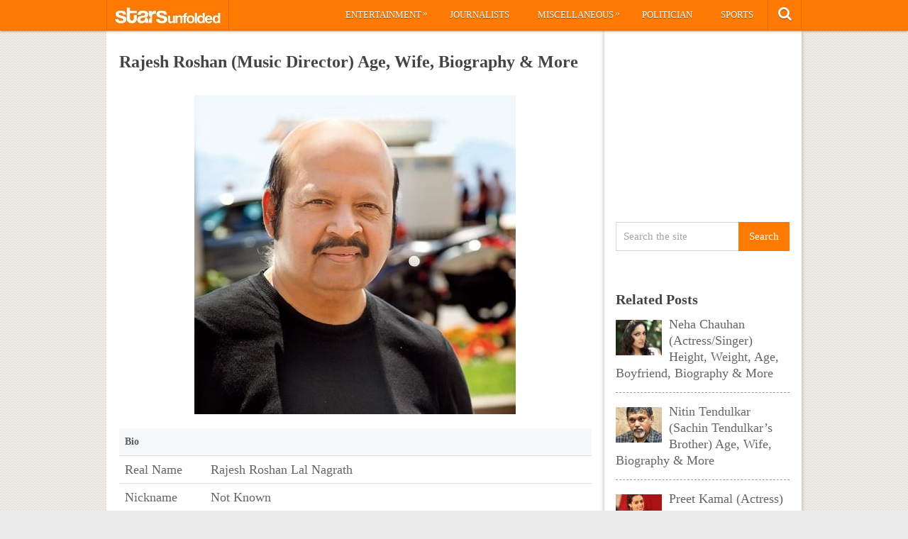

--- FILE ---
content_type: text/html; charset=UTF-8
request_url: https://starsunfolded.com/rajesh-roshan/
body_size: 14254
content:
<!DOCTYPE html>
<html class="no-js" lang="en-GB" prefix="og: https://ogp.me/ns#">
<head>
	<meta charset="UTF-8">
	<!-- Always force latest IE rendering engine (even in intranet) & Chrome Frame -->
	<!--[if IE ]>
	<meta http-equiv="X-UA-Compatible" content="IE=edge,chrome=1">
	<![endif]-->
	<link rel="profile" href="http://gmpg.org/xfn/11" />
	<title>Rajesh Roshan (Music Director) Age, Wife, Biography &amp; More &raquo; StarsUnfolded</title>
		<link rel="icon" href="http://starsunfolded.com/wp-content/uploads/2018/03/Favicon-1.png" type="image/x-icon" />
<!--iOS/android/handheld specific -->
<link rel="apple-touch-icon" href="https://starsunfolded.com/wp-content/themes/pinstagram/apple-touch-icon.png" />
<meta name="viewport" content="width=device-width, initial-scale=1, maximum-scale=1">
<meta name="apple-mobile-web-app-capable" content="yes">
<meta name="apple-mobile-web-app-status-bar-style" content="black">
	<link rel="prefetch" href="https://starsunfolded.com">
	<link rel="prerender" href="https://starsunfolded.com">
	<link rel="pingback" href="https://starsunfolded.com/xmlrpc.php" />
		<style>img:is([sizes="auto" i], [sizes^="auto," i]) { contain-intrinsic-size: 3000px 1500px }</style>
	
<!-- Search Engine Optimization by Rank Math PRO - https://rankmath.com/ -->
<meta name="description" content="Some Lesser Known Facts About Rajesh Roshan Does Rajesh Roshan smoke?: Not Known Does Rajesh Roshan drink alcohol?: Not Known Rajesh was born to a Punjabi"/>
<meta name="robots" content="index, follow, max-snippet:-1, max-video-preview:-1, max-image-preview:large"/>
<link rel="canonical" href="https://starsunfolded.com/rajesh-roshan/" />
<meta property="og:locale" content="en_GB" />
<meta property="og:type" content="article" />
<meta property="og:title" content="Rajesh Roshan (Music Director) Age, Wife, Biography &amp; More &raquo; StarsUnfolded" />
<meta property="og:description" content="Some Lesser Known Facts About Rajesh Roshan Does Rajesh Roshan smoke?: Not Known Does Rajesh Roshan drink alcohol?: Not Known Rajesh was born to a Punjabi" />
<meta property="og:url" content="https://starsunfolded.com/rajesh-roshan/" />
<meta property="og:site_name" content="StarsUnfolded" />
<meta property="article:publisher" content="https://www.facebook.com/StarsUnfolded/" />
<meta property="article:section" content="Bollywood Actors" />
<meta property="og:updated_time" content="2023-05-24T12:36:50+05:30" />
<meta property="og:image" content="https://starsunfolded.com/wp-content/uploads/2017/02/Rajesh-Roshan-3.jpg" />
<meta property="og:image:secure_url" content="https://starsunfolded.com/wp-content/uploads/2017/02/Rajesh-Roshan-3.jpg" />
<meta property="og:image:width" content="453" />
<meta property="og:image:height" content="450" />
<meta property="og:image:alt" content="Rajesh Roshan" />
<meta property="og:image:type" content="image/jpeg" />
<meta name="twitter:card" content="summary_large_image" />
<meta name="twitter:title" content="Rajesh Roshan (Music Director) Age, Wife, Biography &amp; More &raquo; StarsUnfolded" />
<meta name="twitter:description" content="Some Lesser Known Facts About Rajesh Roshan Does Rajesh Roshan smoke?: Not Known Does Rajesh Roshan drink alcohol?: Not Known Rajesh was born to a Punjabi" />
<meta name="twitter:site" content="@admin" />
<meta name="twitter:creator" content="@admin" />
<meta name="twitter:image" content="https://starsunfolded.com/wp-content/uploads/2017/02/Rajesh-Roshan-3.jpg" />
<meta name="twitter:label1" content="Written by" />
<meta name="twitter:data1" content="KK" />
<meta name="twitter:label2" content="Time to read" />
<meta name="twitter:data2" content="1 minute" />
<!-- /Rank Math WordPress SEO plugin -->

<link rel="alternate" type="application/rss+xml" title="StarsUnfolded &raquo; Feed" href="https://starsunfolded.com/feed/" />
<link rel="alternate" type="application/rss+xml" title="StarsUnfolded &raquo; Comments Feed" href="https://starsunfolded.com/comments/feed/" />
<link rel="alternate" type="application/rss+xml" title="StarsUnfolded &raquo; Rajesh Roshan (Music Director) Age, Wife, Biography &amp; More Comments Feed" href="https://starsunfolded.com/rajesh-roshan/feed/" />
<script type="f62ba27296436572baec0c6c-text/javascript">
/* <![CDATA[ */
window._wpemojiSettings = {"baseUrl":"https:\/\/s.w.org\/images\/core\/emoji\/15.0.3\/72x72\/","ext":".png","svgUrl":"https:\/\/s.w.org\/images\/core\/emoji\/15.0.3\/svg\/","svgExt":".svg","source":{"concatemoji":"https:\/\/starsunfolded.com\/wp-includes\/js\/wp-emoji-release.min.js?ver=6.7.4"}};
/*! This file is auto-generated */
!function(i,n){var o,s,e;function c(e){try{var t={supportTests:e,timestamp:(new Date).valueOf()};sessionStorage.setItem(o,JSON.stringify(t))}catch(e){}}function p(e,t,n){e.clearRect(0,0,e.canvas.width,e.canvas.height),e.fillText(t,0,0);var t=new Uint32Array(e.getImageData(0,0,e.canvas.width,e.canvas.height).data),r=(e.clearRect(0,0,e.canvas.width,e.canvas.height),e.fillText(n,0,0),new Uint32Array(e.getImageData(0,0,e.canvas.width,e.canvas.height).data));return t.every(function(e,t){return e===r[t]})}function u(e,t,n){switch(t){case"flag":return n(e,"\ud83c\udff3\ufe0f\u200d\u26a7\ufe0f","\ud83c\udff3\ufe0f\u200b\u26a7\ufe0f")?!1:!n(e,"\ud83c\uddfa\ud83c\uddf3","\ud83c\uddfa\u200b\ud83c\uddf3")&&!n(e,"\ud83c\udff4\udb40\udc67\udb40\udc62\udb40\udc65\udb40\udc6e\udb40\udc67\udb40\udc7f","\ud83c\udff4\u200b\udb40\udc67\u200b\udb40\udc62\u200b\udb40\udc65\u200b\udb40\udc6e\u200b\udb40\udc67\u200b\udb40\udc7f");case"emoji":return!n(e,"\ud83d\udc26\u200d\u2b1b","\ud83d\udc26\u200b\u2b1b")}return!1}function f(e,t,n){var r="undefined"!=typeof WorkerGlobalScope&&self instanceof WorkerGlobalScope?new OffscreenCanvas(300,150):i.createElement("canvas"),a=r.getContext("2d",{willReadFrequently:!0}),o=(a.textBaseline="top",a.font="600 32px Arial",{});return e.forEach(function(e){o[e]=t(a,e,n)}),o}function t(e){var t=i.createElement("script");t.src=e,t.defer=!0,i.head.appendChild(t)}"undefined"!=typeof Promise&&(o="wpEmojiSettingsSupports",s=["flag","emoji"],n.supports={everything:!0,everythingExceptFlag:!0},e=new Promise(function(e){i.addEventListener("DOMContentLoaded",e,{once:!0})}),new Promise(function(t){var n=function(){try{var e=JSON.parse(sessionStorage.getItem(o));if("object"==typeof e&&"number"==typeof e.timestamp&&(new Date).valueOf()<e.timestamp+604800&&"object"==typeof e.supportTests)return e.supportTests}catch(e){}return null}();if(!n){if("undefined"!=typeof Worker&&"undefined"!=typeof OffscreenCanvas&&"undefined"!=typeof URL&&URL.createObjectURL&&"undefined"!=typeof Blob)try{var e="postMessage("+f.toString()+"("+[JSON.stringify(s),u.toString(),p.toString()].join(",")+"));",r=new Blob([e],{type:"text/javascript"}),a=new Worker(URL.createObjectURL(r),{name:"wpTestEmojiSupports"});return void(a.onmessage=function(e){c(n=e.data),a.terminate(),t(n)})}catch(e){}c(n=f(s,u,p))}t(n)}).then(function(e){for(var t in e)n.supports[t]=e[t],n.supports.everything=n.supports.everything&&n.supports[t],"flag"!==t&&(n.supports.everythingExceptFlag=n.supports.everythingExceptFlag&&n.supports[t]);n.supports.everythingExceptFlag=n.supports.everythingExceptFlag&&!n.supports.flag,n.DOMReady=!1,n.readyCallback=function(){n.DOMReady=!0}}).then(function(){return e}).then(function(){var e;n.supports.everything||(n.readyCallback(),(e=n.source||{}).concatemoji?t(e.concatemoji):e.wpemoji&&e.twemoji&&(t(e.twemoji),t(e.wpemoji)))}))}((window,document),window._wpemojiSettings);
/* ]]> */
</script>
<link rel='stylesheet' id='mci-footnotes-jquery-tooltips-pagelayout-none-css' href='https://starsunfolded.com/wp-content/plugins/footnotes/css/footnotes-jqttbrpl0.min.css?ver=2.7.3' type='text/css' media='all' />
<style id='wp-emoji-styles-inline-css' type='text/css'>

	img.wp-smiley, img.emoji {
		display: inline !important;
		border: none !important;
		box-shadow: none !important;
		height: 1em !important;
		width: 1em !important;
		margin: 0 0.07em !important;
		vertical-align: -0.1em !important;
		background: none !important;
		padding: 0 !important;
	}
</style>
<link rel='stylesheet' id='wp-block-library-css' href='https://starsunfolded.com/wp-includes/css/dist/block-library/style.min.css?ver=6.7.4' type='text/css' media='all' />
<style id='classic-theme-styles-inline-css' type='text/css'>
/*! This file is auto-generated */
.wp-block-button__link{color:#fff;background-color:#32373c;border-radius:9999px;box-shadow:none;text-decoration:none;padding:calc(.667em + 2px) calc(1.333em + 2px);font-size:1.125em}.wp-block-file__button{background:#32373c;color:#fff;text-decoration:none}
</style>
<style id='global-styles-inline-css' type='text/css'>
:root{--wp--preset--aspect-ratio--square: 1;--wp--preset--aspect-ratio--4-3: 4/3;--wp--preset--aspect-ratio--3-4: 3/4;--wp--preset--aspect-ratio--3-2: 3/2;--wp--preset--aspect-ratio--2-3: 2/3;--wp--preset--aspect-ratio--16-9: 16/9;--wp--preset--aspect-ratio--9-16: 9/16;--wp--preset--color--black: #000000;--wp--preset--color--cyan-bluish-gray: #abb8c3;--wp--preset--color--white: #ffffff;--wp--preset--color--pale-pink: #f78da7;--wp--preset--color--vivid-red: #cf2e2e;--wp--preset--color--luminous-vivid-orange: #ff6900;--wp--preset--color--luminous-vivid-amber: #fcb900;--wp--preset--color--light-green-cyan: #7bdcb5;--wp--preset--color--vivid-green-cyan: #00d084;--wp--preset--color--pale-cyan-blue: #8ed1fc;--wp--preset--color--vivid-cyan-blue: #0693e3;--wp--preset--color--vivid-purple: #9b51e0;--wp--preset--gradient--vivid-cyan-blue-to-vivid-purple: linear-gradient(135deg,rgba(6,147,227,1) 0%,rgb(155,81,224) 100%);--wp--preset--gradient--light-green-cyan-to-vivid-green-cyan: linear-gradient(135deg,rgb(122,220,180) 0%,rgb(0,208,130) 100%);--wp--preset--gradient--luminous-vivid-amber-to-luminous-vivid-orange: linear-gradient(135deg,rgba(252,185,0,1) 0%,rgba(255,105,0,1) 100%);--wp--preset--gradient--luminous-vivid-orange-to-vivid-red: linear-gradient(135deg,rgba(255,105,0,1) 0%,rgb(207,46,46) 100%);--wp--preset--gradient--very-light-gray-to-cyan-bluish-gray: linear-gradient(135deg,rgb(238,238,238) 0%,rgb(169,184,195) 100%);--wp--preset--gradient--cool-to-warm-spectrum: linear-gradient(135deg,rgb(74,234,220) 0%,rgb(151,120,209) 20%,rgb(207,42,186) 40%,rgb(238,44,130) 60%,rgb(251,105,98) 80%,rgb(254,248,76) 100%);--wp--preset--gradient--blush-light-purple: linear-gradient(135deg,rgb(255,206,236) 0%,rgb(152,150,240) 100%);--wp--preset--gradient--blush-bordeaux: linear-gradient(135deg,rgb(254,205,165) 0%,rgb(254,45,45) 50%,rgb(107,0,62) 100%);--wp--preset--gradient--luminous-dusk: linear-gradient(135deg,rgb(255,203,112) 0%,rgb(199,81,192) 50%,rgb(65,88,208) 100%);--wp--preset--gradient--pale-ocean: linear-gradient(135deg,rgb(255,245,203) 0%,rgb(182,227,212) 50%,rgb(51,167,181) 100%);--wp--preset--gradient--electric-grass: linear-gradient(135deg,rgb(202,248,128) 0%,rgb(113,206,126) 100%);--wp--preset--gradient--midnight: linear-gradient(135deg,rgb(2,3,129) 0%,rgb(40,116,252) 100%);--wp--preset--font-size--small: 13px;--wp--preset--font-size--medium: 20px;--wp--preset--font-size--large: 36px;--wp--preset--font-size--x-large: 42px;--wp--preset--spacing--20: 0.44rem;--wp--preset--spacing--30: 0.67rem;--wp--preset--spacing--40: 1rem;--wp--preset--spacing--50: 1.5rem;--wp--preset--spacing--60: 2.25rem;--wp--preset--spacing--70: 3.38rem;--wp--preset--spacing--80: 5.06rem;--wp--preset--shadow--natural: 6px 6px 9px rgba(0, 0, 0, 0.2);--wp--preset--shadow--deep: 12px 12px 50px rgba(0, 0, 0, 0.4);--wp--preset--shadow--sharp: 6px 6px 0px rgba(0, 0, 0, 0.2);--wp--preset--shadow--outlined: 6px 6px 0px -3px rgba(255, 255, 255, 1), 6px 6px rgba(0, 0, 0, 1);--wp--preset--shadow--crisp: 6px 6px 0px rgba(0, 0, 0, 1);}:where(.is-layout-flex){gap: 0.5em;}:where(.is-layout-grid){gap: 0.5em;}body .is-layout-flex{display: flex;}.is-layout-flex{flex-wrap: wrap;align-items: center;}.is-layout-flex > :is(*, div){margin: 0;}body .is-layout-grid{display: grid;}.is-layout-grid > :is(*, div){margin: 0;}:where(.wp-block-columns.is-layout-flex){gap: 2em;}:where(.wp-block-columns.is-layout-grid){gap: 2em;}:where(.wp-block-post-template.is-layout-flex){gap: 1.25em;}:where(.wp-block-post-template.is-layout-grid){gap: 1.25em;}.has-black-color{color: var(--wp--preset--color--black) !important;}.has-cyan-bluish-gray-color{color: var(--wp--preset--color--cyan-bluish-gray) !important;}.has-white-color{color: var(--wp--preset--color--white) !important;}.has-pale-pink-color{color: var(--wp--preset--color--pale-pink) !important;}.has-vivid-red-color{color: var(--wp--preset--color--vivid-red) !important;}.has-luminous-vivid-orange-color{color: var(--wp--preset--color--luminous-vivid-orange) !important;}.has-luminous-vivid-amber-color{color: var(--wp--preset--color--luminous-vivid-amber) !important;}.has-light-green-cyan-color{color: var(--wp--preset--color--light-green-cyan) !important;}.has-vivid-green-cyan-color{color: var(--wp--preset--color--vivid-green-cyan) !important;}.has-pale-cyan-blue-color{color: var(--wp--preset--color--pale-cyan-blue) !important;}.has-vivid-cyan-blue-color{color: var(--wp--preset--color--vivid-cyan-blue) !important;}.has-vivid-purple-color{color: var(--wp--preset--color--vivid-purple) !important;}.has-black-background-color{background-color: var(--wp--preset--color--black) !important;}.has-cyan-bluish-gray-background-color{background-color: var(--wp--preset--color--cyan-bluish-gray) !important;}.has-white-background-color{background-color: var(--wp--preset--color--white) !important;}.has-pale-pink-background-color{background-color: var(--wp--preset--color--pale-pink) !important;}.has-vivid-red-background-color{background-color: var(--wp--preset--color--vivid-red) !important;}.has-luminous-vivid-orange-background-color{background-color: var(--wp--preset--color--luminous-vivid-orange) !important;}.has-luminous-vivid-amber-background-color{background-color: var(--wp--preset--color--luminous-vivid-amber) !important;}.has-light-green-cyan-background-color{background-color: var(--wp--preset--color--light-green-cyan) !important;}.has-vivid-green-cyan-background-color{background-color: var(--wp--preset--color--vivid-green-cyan) !important;}.has-pale-cyan-blue-background-color{background-color: var(--wp--preset--color--pale-cyan-blue) !important;}.has-vivid-cyan-blue-background-color{background-color: var(--wp--preset--color--vivid-cyan-blue) !important;}.has-vivid-purple-background-color{background-color: var(--wp--preset--color--vivid-purple) !important;}.has-black-border-color{border-color: var(--wp--preset--color--black) !important;}.has-cyan-bluish-gray-border-color{border-color: var(--wp--preset--color--cyan-bluish-gray) !important;}.has-white-border-color{border-color: var(--wp--preset--color--white) !important;}.has-pale-pink-border-color{border-color: var(--wp--preset--color--pale-pink) !important;}.has-vivid-red-border-color{border-color: var(--wp--preset--color--vivid-red) !important;}.has-luminous-vivid-orange-border-color{border-color: var(--wp--preset--color--luminous-vivid-orange) !important;}.has-luminous-vivid-amber-border-color{border-color: var(--wp--preset--color--luminous-vivid-amber) !important;}.has-light-green-cyan-border-color{border-color: var(--wp--preset--color--light-green-cyan) !important;}.has-vivid-green-cyan-border-color{border-color: var(--wp--preset--color--vivid-green-cyan) !important;}.has-pale-cyan-blue-border-color{border-color: var(--wp--preset--color--pale-cyan-blue) !important;}.has-vivid-cyan-blue-border-color{border-color: var(--wp--preset--color--vivid-cyan-blue) !important;}.has-vivid-purple-border-color{border-color: var(--wp--preset--color--vivid-purple) !important;}.has-vivid-cyan-blue-to-vivid-purple-gradient-background{background: var(--wp--preset--gradient--vivid-cyan-blue-to-vivid-purple) !important;}.has-light-green-cyan-to-vivid-green-cyan-gradient-background{background: var(--wp--preset--gradient--light-green-cyan-to-vivid-green-cyan) !important;}.has-luminous-vivid-amber-to-luminous-vivid-orange-gradient-background{background: var(--wp--preset--gradient--luminous-vivid-amber-to-luminous-vivid-orange) !important;}.has-luminous-vivid-orange-to-vivid-red-gradient-background{background: var(--wp--preset--gradient--luminous-vivid-orange-to-vivid-red) !important;}.has-very-light-gray-to-cyan-bluish-gray-gradient-background{background: var(--wp--preset--gradient--very-light-gray-to-cyan-bluish-gray) !important;}.has-cool-to-warm-spectrum-gradient-background{background: var(--wp--preset--gradient--cool-to-warm-spectrum) !important;}.has-blush-light-purple-gradient-background{background: var(--wp--preset--gradient--blush-light-purple) !important;}.has-blush-bordeaux-gradient-background{background: var(--wp--preset--gradient--blush-bordeaux) !important;}.has-luminous-dusk-gradient-background{background: var(--wp--preset--gradient--luminous-dusk) !important;}.has-pale-ocean-gradient-background{background: var(--wp--preset--gradient--pale-ocean) !important;}.has-electric-grass-gradient-background{background: var(--wp--preset--gradient--electric-grass) !important;}.has-midnight-gradient-background{background: var(--wp--preset--gradient--midnight) !important;}.has-small-font-size{font-size: var(--wp--preset--font-size--small) !important;}.has-medium-font-size{font-size: var(--wp--preset--font-size--medium) !important;}.has-large-font-size{font-size: var(--wp--preset--font-size--large) !important;}.has-x-large-font-size{font-size: var(--wp--preset--font-size--x-large) !important;}
:where(.wp-block-post-template.is-layout-flex){gap: 1.25em;}:where(.wp-block-post-template.is-layout-grid){gap: 1.25em;}
:where(.wp-block-columns.is-layout-flex){gap: 2em;}:where(.wp-block-columns.is-layout-grid){gap: 2em;}
:root :where(.wp-block-pullquote){font-size: 1.5em;line-height: 1.6;}
</style>
<link rel='stylesheet' id='chld_thm_cfg_parent-css' href='https://starsunfolded.com/wp-content/themes/pinstagram/style.css?ver=6.7.4' type='text/css' media='all' />
<link rel='stylesheet' id='tablepress-default-css' href='https://starsunfolded.com/wp-content/tablepress-combined.min.css?ver=4' type='text/css' media='all' />
<link rel='stylesheet' id='tablepress-responsive-tables-css' href='https://starsunfolded.com/wp-content/plugins/tablepress-responsive-tables/css/tablepress-responsive.min.css?ver=1.8' type='text/css' media='all' />
<link rel='stylesheet' id='chld_thm_cfg_child-css' href='https://starsunfolded.com/wp-content/themes/pinstagram-child/style.css?ver=1610908864' type='text/css' media='all' />
<link rel='stylesheet' id='prettyPhoto-css' href='https://starsunfolded.com/wp-content/themes/pinstagram/css/prettyPhoto.css?ver=6.7.4' type='text/css' media='all' />
<link rel='stylesheet' id='old-fontawesome-css' href='https://starsunfolded.com/wp-content/themes/pinstagram/css/font-awesome.min.css?ver=6.7.4' type='text/css' media='all' />
<link rel='stylesheet' id='stylesheet-css' href='https://starsunfolded.com/wp-content/themes/pinstagram-child/style.css?ver=6.7.4' type='text/css' media='all' />
<style id='stylesheet-inline-css' type='text/css'>

		.main-container-wrap {background-color:#eeeeee; }
		.main-container-wrap {background-image: url(https://starsunfolded.com/wp-content/themes/pinstagram/images/pattern34.png);}
		.postauthor h5, .textwidget a, .pnavigation2 a, .sidebar.c-4-12 a:hover, .copyrights a:hover, footer .widget li a:hover, .sidebar.c-4-12 a:hover, .related-posts a:hover, .reply a, .title a:hover, .comm, #tabber .inside li a:hover, .fn a, a, a:hover { color:#ff7a00; }	
		#navigation ul ul, .head-social ul ul, #navigation ul ul li, .main-header, #commentform input#submit, .contactform #submit, .mts-subscribe input[type='submit'], #move-to-top:hover, #searchform .icon-search, #navigation ul li:hover, .currenttext, .pagination a:hover, .single .pagination a:hover .currenttext, #tabber ul.tabs li a.selected, .readMore a, .tagcloud a, #searchsubmit, #move-to-top, .sbutton, #searchsubmit, .pagination .nav-previous a, .pagination .nav-next a { background-color:#ff7a00; color: #fff!important; }
		.flex-control-thumbs .flex-active{ border-top:3px solid #ff7a00;}
		.currenttext, .pagination a:hover, .single .pagination a:hover .currenttext, .sbutton, #searchsubmit, .pagination .nav-previous a, .pagination .nav-next a { border-color: #ff7a00; }
		
		
			.single_post { width: 100%; }
		
		
		
		
		.home .addon-content {
    display: none;
}
.home .post-content-in {
    width: 97%;
}
.category .addon-content {
    display: none;
}
.category .post-content-in {
    width: 97%;
}
#copyright-note {
    display: none;
}
#commentsAdd {
    display: none;
}
#comments {
    display: none;
}
.single article header, .single-title {
    margin: 5;
}
#page, .container {
max-width: 980px;
}
@media screen and (max-width:1235px) and (min-width:920px){
.main-container-wrap {
    margin: auto;
    width: 75%;
}}
@media screen and (max-width: 920px){
.main-container-wrap {
width: 100%;
margin: 0 auto;
}}

td {
    line-height: 20px;
}
.post-single-content iframe {
    max-width: 100%;
    height: auto;
    min-height: 370px;
}
.amp-wp-inline-dc34a6fc5b2b6a280671d6705bb4c36e {
    display: none;
}

.home .front-view-content, .home .readMore {
    display: none;
}


.responsive-table {
    overflow-x: auto;
}

table {
    width: 100%;
    border-collapse: collapse;
}

table, th, td {
    border: 1px solid black;
}

th, td {
    text-align: left;
    padding: 8px;
}

@media screen and (max-width: 600px) {
    .responsive-table {
        overflow-x: scroll;
    }
}

			
</style>
<link rel='stylesheet' id='responsive-css' href='https://starsunfolded.com/wp-content/themes/pinstagram/css/responsive.css?ver=6.7.4' type='text/css' media='all' />
<script type="f62ba27296436572baec0c6c-text/javascript" src="https://starsunfolded.com/wp-includes/js/jquery/jquery.min.js?ver=3.7.1" id="jquery-core-js"></script>
<script type="f62ba27296436572baec0c6c-text/javascript" src="https://starsunfolded.com/wp-includes/js/jquery/jquery-migrate.min.js?ver=3.4.1" id="jquery-migrate-js"></script>
<script type="f62ba27296436572baec0c6c-text/javascript" id="jquery-js-after">
/* <![CDATA[ */
jQuery(document).ready(function() {
	jQuery(".9c5ebfbbc47f469a065fd6608499db72").click(function() {
		jQuery.post(
			"https://starsunfolded.com/wp-admin/admin-ajax.php", {
				"action": "quick_adsense_onpost_ad_click",
				"quick_adsense_onpost_ad_index": jQuery(this).attr("data-index"),
				"quick_adsense_nonce": "de1dc0ca66",
			}, function(response) { }
		);
	});
});
/* ]]> */
</script>
<script type="f62ba27296436572baec0c6c-text/javascript" src="https://starsunfolded.com/wp-content/plugins/footnotes/js/jquery.tools.min.js?ver=1.2.7.redacted.2" id="mci-footnotes-jquery-tools-js"></script>
<link rel="https://api.w.org/" href="https://starsunfolded.com/wp-json/" /><link rel="alternate" title="JSON" type="application/json" href="https://starsunfolded.com/wp-json/wp/v2/posts/60389" /><link rel="EditURI" type="application/rsd+xml" title="RSD" href="https://starsunfolded.com/xmlrpc.php?rsd" />
<!--Theme by MyThemeShop.com-->
<link rel='shortlink' href='https://starsunfolded.com/?p=60389' />
<link rel="alternate" title="oEmbed (JSON)" type="application/json+oembed" href="https://starsunfolded.com/wp-json/oembed/1.0/embed?url=https%3A%2F%2Fstarsunfolded.com%2Frajesh-roshan%2F" />
<link rel="alternate" title="oEmbed (XML)" type="text/xml+oembed" href="https://starsunfolded.com/wp-json/oembed/1.0/embed?url=https%3A%2F%2Fstarsunfolded.com%2Frajesh-roshan%2F&#038;format=xml" />
<script type="f62ba27296436572baec0c6c-text/javascript">
	window._wp_rp_static_base_url = 'https://wprp.zemanta.com/static/';
	window._wp_rp_wp_ajax_url = "https://starsunfolded.com/wp-admin/admin-ajax.php";
	window._wp_rp_plugin_version = '3.6.4';
	window._wp_rp_post_id = '60389';
	window._wp_rp_num_rel_posts = '8';
	window._wp_rp_thumbnails = true;
	window._wp_rp_post_title = 'Rajesh+Roshan+%28Music+Director%29+Age%2C+Wife%2C+Biography+%26amp%3B+More';
	window._wp_rp_post_tags = ['bollywood+actors', 'khan', 'alcohol', 'app', 'parent', 'train', 'mumbai', 'music', 'ahm', 'amp', 'film', 'bengali', 'transgend', 'roshan', 'punjabi', 'pradesh'];
	window._wp_rp_promoted_content = true;
</script>
<link rel="stylesheet" href="https://starsunfolded.com/wp-content/plugins/wordpress-23-related-posts-plugin/static/themes/vertical.css?version=3.6.4" />
<script type="f62ba27296436572baec0c6c-text/javascript">
<!--
/******************************************************************************
***   COPY PROTECTED BY http://chetangole.com/blog/wp-copyprotect/   version 3.1.0 ****
******************************************************************************/
function clickIE4(){
if (event.button==2){
return false;
}
}
function clickNS4(e){
if (document.layers||document.getElementById&&!document.all){
if (e.which==2||e.which==3){
return false;
}
}
}

if (document.layers){
document.captureEvents(Event.MOUSEDOWN);
document.onmousedown=clickNS4;
}
else if (document.all&&!document.getElementById){
document.onmousedown=clickIE4;
}

document.oncontextmenu=new Function("return false")
// --> 
</script>

<script type="f62ba27296436572baec0c6c-text/javascript">
/******************************************************************************
***   COPY PROTECTED BY http://chetangole.com/blog/wp-copyprotect/   version 3.1.0 ****
******************************************************************************/
function disableSelection(target){
if (typeof target.onselectstart!="undefined") //For IE 
	target.onselectstart=function(){return false}
else if (typeof target.style.MozUserSelect!="undefined") //For Firefox
	target.style.MozUserSelect="none"
else //All other route (For Opera)
	target.onmousedown=function(){return false}
target.style.cursor = "default"
}
</script>
<link href="//fonts.googleapis.com/css?family=" rel="stylesheet" type="text/css">
<style type="text/css">
body{ font-family: "";font-weight: ;font-size: 18px;color: #666666; }
.menu li a{ font-family: "";font-weight: ;font-size: 13px;color: #ffffff; }
h1{ font-family: "";font-weight: ;font-size: 28px;color: #444444; }
h2{ font-family: "";font-weight: ;font-size: 26px;color: #ff7a00; }
h3{ font-family: "";font-weight: ;font-size: 22px;color: #444444; }
h4{ font-family: "";font-weight: ;font-size: 20px;color: #444444; }
h5{ font-family: "";font-weight: ;font-size: 18px;color: #444444; }
h6{ font-family: "";font-weight: ;font-size: 16px;color: #444444; }
</style>
<meta name="generator" content="Elementor 3.27.2; features: additional_custom_breakpoints; settings: css_print_method-external, google_font-enabled, font_display-auto">

<script async type="f62ba27296436572baec0c6c-text/javascript">

// Another sidebar div

var myString = `<li id="appended-ad-div02" style="height: 250px; position: relative !important; z-index: 999 !important; top: 900px !important;"></li>`;
var tempContainer = document.createElement('li');
tempContainer.innerHTML = myString;
var newDiv = tempContainer.firstChild;
var referenceElement = document.querySelector('#mts_related_posts_widget-2');
var parentElement = referenceElement.parentElement;
parentElement.insertBefore(newDiv, referenceElement.nextSibling);
console.log("Second Div Added")

  


</script>
			<style>
				.e-con.e-parent:nth-of-type(n+4):not(.e-lazyloaded):not(.e-no-lazyload),
				.e-con.e-parent:nth-of-type(n+4):not(.e-lazyloaded):not(.e-no-lazyload) * {
					background-image: none !important;
				}
				@media screen and (max-height: 1024px) {
					.e-con.e-parent:nth-of-type(n+3):not(.e-lazyloaded):not(.e-no-lazyload),
					.e-con.e-parent:nth-of-type(n+3):not(.e-lazyloaded):not(.e-no-lazyload) * {
						background-image: none !important;
					}
				}
				@media screen and (max-height: 640px) {
					.e-con.e-parent:nth-of-type(n+2):not(.e-lazyloaded):not(.e-no-lazyload),
					.e-con.e-parent:nth-of-type(n+2):not(.e-lazyloaded):not(.e-no-lazyload) * {
						background-image: none !important;
					}
				}
			</style>
			<link rel="icon" href="https://starsunfolded.com/wp-content/uploads/2018/03/cropped-Favicon-1-32x32.png" sizes="32x32" />
<link rel="icon" href="https://starsunfolded.com/wp-content/uploads/2018/03/cropped-Favicon-1-192x192.png" sizes="192x192" />
<link rel="apple-touch-icon" href="https://starsunfolded.com/wp-content/uploads/2018/03/cropped-Favicon-1-180x180.png" />
<meta name="msapplication-TileImage" content="https://starsunfolded.com/wp-content/uploads/2018/03/cropped-Favicon-1-270x270.png" />

<style type="text/css" media="all">
.footnotes_reference_container {margin-top: 24px !important; margin-bottom: 0px !important;}
.footnote_container_prepare > p {border-bottom: 1px solid #aaaaaa !important;}
.footnote_referrer_anchor, .footnote_item_anchor {bottom: 20vh;}
.footnote_tooltip { font-size: 13px !important; background-color: #fff7a7 !important; border-width: 1px !important; border-style: solid !important; border-color: #ff7a00 !important; border-radius: 3px !important; -webkit-box-shadow: 2px 2px 11px #666666; -moz-box-shadow: 2px 2px 11px #666666; box-shadow: 2px 2px 11px #666666;}


</style>
</head>
<body id ="blog" class="post-template-default single single-post postid-60389 single-format-standard main elementor-default elementor-kit-334716" itemscope itemtype="http://schema.org/WebPage">
	<div class="main-container-wrap">
		<a href="#" id="pull">Menu</a>
				<header class="main-header">
					<div class="container">
				<div id="header">
					<div class="logo-wrap">
																					  <h2 id="logo" class="image-logo">
										<a href="https://starsunfolded.com"><img src="http://starsunfolded.com/wp-content/uploads/2017/10/starsunfolded.jpg" alt="StarsUnfolded"></a>
									</h2><!-- END #logo -->
																		</div>
											<div class="head-social">
						<ul>
													<li class="head-search">
								<i class="icon-search"></i>
								<ul class="dropdown-search">
									<li><form method="get" id="searchform" class="search-form" action="https://starsunfolded.com" _lpchecked="1">
	<fieldset>
		<input type="text" name="s" id="s" value="Search the site" onblur="if (!window.__cfRLUnblockHandlers) return false; if (this.value == '') {this.value = 'Search the site';}" onfocus="if (!window.__cfRLUnblockHandlers) return false; if (this.value == 'Search the site') {this.value = '';}" data-cf-modified-f62ba27296436572baec0c6c-="">
		<input id="search-image" class="sbutton" type="submit" value="Search">
	</fieldset>
</form></li>
								</ul>
							</li>
																																															</ul>
					</div>
					<div class="secondary-navigation">
						<nav id="navigation" class="clearfix">
															<ul id="menu-main-categories" class="menu clearfix"><li id="menu-item-205233" class="menu-item menu-item-type-taxonomy menu-item-object-category current-post-ancestor menu-item-has-children menu-item-205233"><a href="https://starsunfolded.com/category/biographies/entertainment/">Entertainment</a>
<ul class="sub-menu">
	<li id="menu-item-205252" class="menu-item menu-item-type-taxonomy menu-item-object-category current-post-ancestor menu-item-205252"><a href="https://starsunfolded.com/category/biographies/entertainment/bollywood/">Bollywood</a></li>
	<li id="menu-item-205253" class="menu-item menu-item-type-taxonomy menu-item-object-category menu-item-205253"><a href="https://starsunfolded.com/category/biographies/entertainment/hollywood/">Hollywood</a></li>
</ul>
</li>
<li id="menu-item-205235" class="menu-item menu-item-type-taxonomy menu-item-object-category menu-item-205235"><a href="https://starsunfolded.com/category/journalists/">Journalists</a></li>
<li id="menu-item-205236" class="menu-item menu-item-type-taxonomy menu-item-object-category menu-item-has-children menu-item-205236"><a href="https://starsunfolded.com/category/miscellaneous/">Miscellaneous</a>
<ul class="sub-menu">
	<li id="menu-item-205246" class="menu-item menu-item-type-taxonomy menu-item-object-category menu-item-205246"><a href="https://starsunfolded.com/category/biographies/business/">Business</a></li>
	<li id="menu-item-205247" class="menu-item menu-item-type-taxonomy menu-item-object-category menu-item-205247"><a href="https://starsunfolded.com/category/journalists/">Journalists</a></li>
	<li id="menu-item-205249" class="menu-item menu-item-type-taxonomy menu-item-object-category menu-item-205249"><a href="https://starsunfolded.com/category/biographies/famous-personalities/">Famous Personalities</a></li>
</ul>
</li>
<li id="menu-item-205237" class="menu-item menu-item-type-taxonomy menu-item-object-category menu-item-205237"><a href="https://starsunfolded.com/category/politician/">Politician</a></li>
<li id="menu-item-205238" class="menu-item menu-item-type-taxonomy menu-item-object-category menu-item-205238"><a href="https://starsunfolded.com/category/sports/">Sports</a></li>
</ul>													</nav>
					</div>              
				</div><!--#header-->
			</div><!--.container-->        
		</header>
		<div class="main-container"><div id="page" class="single">
	<article class="article">
		<div id="content_box">
						<div class="single_post">
				<header>
					<h1 class="title single-title">Rajesh Roshan (Music Director) Age, Wife, Biography &amp; More</h1>
				</header>
			</div>
			    
											    						<div class="single_post" id="single1">
				<p style="text-align: center;"><a href="http://starsunfolded.com/wp-content/uploads/2017/02/Rajesh-Roshan-3.jpg"><img fetchpriority="high" decoding="async" class="aligncenter size-full wp-image-60536" src="http://starsunfolded.com/wp-content/uploads/2017/02/Rajesh-Roshan-3.jpg" alt="Rajesh Roshan" width="453" height="450" srcset="https://starsunfolded.com/wp-content/uploads/2017/02/Rajesh-Roshan-3.jpg 453w, https://starsunfolded.com/wp-content/uploads/2017/02/Rajesh-Roshan-3-150x150.jpg 150w, https://starsunfolded.com/wp-content/uploads/2017/02/Rajesh-Roshan-3-300x298.jpg 300w" sizes="(max-width: 453px) 100vw, 453px" /></a>
<div class="9c5ebfbbc47f469a065fd6608499db72" data-index="8" style="float: none; margin:3px 0 3px 0; text-align:center;">
<div id = "v-starsunfolded-v11"></div><script data-cfasync="false">(function(v,d,o,ai){ai=d.createElement('script');ai.defer=true;ai.async=true;ai.src=v.location.protocol+o;d.head.appendChild(ai);})(window, document, '//a.vdo.ai/core/v-starsunfolded-v11/vdo.ai.js');</script>
</div>

</p>
<p style="text-align: center;">
<table id="tablepress-2552" class="tablepress tablepress-id-2552 tablepress-responsive">
<thead>
<tr class="row-1 odd">
	<th colspan="2" class="column-1"><strong>Bio</strong></th>
</tr>
</thead>
<tbody class="row-hover">
<tr class="row-2 even">
	<td class="column-1">Real Name</td><td class="column-2">Rajesh Roshan Lal Nagrath</td>
</tr>
<tr class="row-3 odd">
	<td class="column-1">Nickname</td><td class="column-2">Not Known</td>
</tr>
<tr class="row-4 even">
	<td class="column-1">Profession</td><td class="column-2">Music Composer</td>
</tr>
<tr class="row-5 odd">
	<td colspan="2" class="column-1"><strong>Physical Stats &amp; More</strong></td>
</tr>
<tr class="row-6 even">
	<td class="column-1">Height</td><td class="column-2">in centimeters- <strong>165 cm</strong><br />
in meters- <strong>1.65 m</strong><br />
in Feet Inches- <strong>5’ 5”</strong></td>
</tr>
<tr class="row-7 odd">
	<td class="column-1">Weight</td><td class="column-2">in Kilograms- <strong>78 kg</strong><br />
in Pounds- <strong>172 lbs</strong></td>
</tr>
<tr class="row-8 even">
	<td class="column-1">Body Measurements</td><td class="column-2">- Chest: 41 Inches<br />
- Waist: 35 Inches<br />
- Biceps: 12 Inches</td>
</tr>
<tr class="row-9 odd">
	<td class="column-1">Eye Colour</td><td class="column-2">Dark Brown</td>
</tr>
<tr class="row-10 even">
	<td class="column-1">Hair Colour</td><td class="column-2">Salt &amp; Pepper (Semi-bald)</td>
</tr>
<tr class="row-11 odd">
	<td colspan="2" class="column-1"><strong>Personal Life</strong></td>
</tr>
<tr class="row-12 even">
	<td class="column-1">Date of Birth</td><td class="column-2">24 May 1955 (Tuesday)</td>
</tr>
<tr class="row-13 odd">
	<td class="column-1">Age (as of 2024)</td><td class="column-2"><strong>69 Years</strong></td>
</tr>
<tr class="row-14 even">
	<td class="column-1">Birth Place</td><td class="column-2">Mumbai, Maharashtra, India</td>
</tr>
<tr class="row-15 odd">
	<td class="column-1">Zodiac sign</td><td class="column-2">Gemini</td>
</tr>
<tr class="row-16 even">
	<td class="column-1">Nationality</td><td class="column-2">Indian </td>
</tr>
<tr class="row-17 odd">
	<td class="column-1">Hometown</td><td class="column-2">Mumbai, Maharashtra, India</td>
</tr>
<tr class="row-18 even">
	<td class="column-1">Debut</td><td class="column-2"><strong>Music Direction Debut:</strong> Kunwara Baap (1974)<br />
<a href="http://starsunfolded.com/wp-content/uploads/2017/02/Kunwara-Baap.jpg"><img decoding="async" src="http://starsunfolded.com/wp-content/uploads/2017/02/Kunwara-Baap-150x150.jpg" alt="Kunwara Baap" width="150" height="150" class="alignnone size-thumbnail wp-image-60532" /></a></td>
</tr>
<tr class="row-19 odd">
	<td class="column-1">Family</td><td class="column-2"><strong>Father</strong>- Roshan Lal Nagrath (Music Director)<br />
<strong>Mother</strong>- Ira Roshan (Music Director)<br />
<a href="http://starsunfolded.com/wp-content/uploads/2017/02/Rakesh-Roshan-with-his-parents-and-brother.jpg"><img decoding="async" src="http://starsunfolded.com/wp-content/uploads/2017/02/Rakesh-Roshan-with-his-parents-and-brother-150x150.jpg" alt="Rakesh Roshan with his parents and brother" width="150" height="150" class="alignnone size-thumbnail wp-image-60372" /></a><br />
<strong>Brother</strong>- <a href="http://starsunfolded.com/rakesh-roshan/" target="_blank" rel="noopener">Rakesh Roshan</a> (Filmmaker)<br />
<a href="http://starsunfolded.com/wp-content/uploads/2017/02/Rakesh-Roshan-with-his-brother-Rajesh-Roshan.jpg"><img loading="lazy" decoding="async" src="http://starsunfolded.com/wp-content/uploads/2017/02/Rakesh-Roshan-with-his-brother-Rajesh-Roshan-150x150.jpg" alt="Rajesh Roshan with his brother Rakesh Roshan" width="150" height="150" class="alignnone size-thumbnail wp-image-60373" /></a><br />
<strong>Sister</strong>- N/A</td>
</tr>
<tr class="row-20 even">
	<td class="column-1">Religion</td><td class="column-2">Hinduism</td>
</tr>
<tr class="row-21 odd">
	<td class="column-1">Controversies</td><td class="column-2">In 2008, a case was filed against him by music composer Ram Sampath in the case of plagiarism of the songs in the film <em>Krazzy 4</em>. As the Roshan's failed to defend the case, they did a settlement of 2 crore (INR) with Ram Sampath.<br />
<a href="http://starsunfolded.com/wp-content/uploads/2017/02/Ram-Sampath.jpg"><img loading="lazy" decoding="async" src="http://starsunfolded.com/wp-content/uploads/2017/02/Ram-Sampath-150x150.jpg" alt="Ram Sampath" width="150" height="150" class="alignnone size-thumbnail wp-image-60534" /></a></td>
</tr>
<tr class="row-22 even">
	<td colspan="2" class="column-1"><strong>Favourite Things</strong></td>
</tr>
<tr class="row-23 odd">
	<td class="column-1">Favourite Actor</td><td class="column-2">Shammi Kapoor, Dev Anand, <a href="http://starsunfolded.com/hrithik-roshan-height-weight-age/" target="_blank" rel="noopener">Hrithik Roshan</a></td>
</tr>
<tr class="row-24 even">
	<td class="column-1">Favourite Musicians</td><td class="column-2">Kishore Kumar, <a href="http://starsunfolded.com/lata-mangeshkar/" target="_blank" rel="noopener">Lata Mangeshkar</a>, <a href="http://starsunfolded.com/a-r-rahman/" target="_blank" rel="noopener">A.R Rahman</a>, R.D Burman, <a href="http://starsunfolded.com/anu-malik-height-weight-age/" target="_blank" rel="noopener">Anu Malik</a>, <a href="http://starsunfolded.com/sukhwinder-singh-height-weight-age/" target="_blank" rel="noopener">Sukhwinder Singh</a>, <a href="http://starsunfolded.com/vishal-dadlani" target="_blank" rel="noopener">Vishal Dadlani</a>, K.K</td>
</tr>
<tr class="row-25 odd">
	<td colspan="2" class="column-1"><strong>Girls, Affairs and More</strong></td>
</tr>
<tr class="row-26 even">
	<td class="column-1">Marital Status</td><td class="column-2">Married</td>
</tr>
<tr class="row-27 odd">
	<td class="column-1">Wife/Spouse</td><td class="column-2">Kanchan Roshan<br />
<a href="http://starsunfolded.com/wp-content/uploads/2017/02/Rajesh-Roshan-with-his-family.jpg"><img loading="lazy" decoding="async" src="http://starsunfolded.com/wp-content/uploads/2017/02/Rajesh-Roshan-with-his-family-150x150.jpg" alt="Rajesh Roshan with his family" width="150" height="150" class="alignnone size-thumbnail wp-image-60531" /></a></td>
</tr>
<tr class="row-28 even">
	<td class="column-1">Children</td><td class="column-2"><strong>Son</strong>- Eshaan <br />
<strong>Daughter</strong>- Pashmina  </td>
</tr>
</tbody>
</table>
<!-- #tablepress-2552 from cache --></p>
<p style="text-align: center;"><a href="http://starsunfolded.com/wp-content/uploads/2017/02/Rajesh-Roshan-5.jpg"><img loading="lazy" decoding="async" class="aligncenter wp-image-60537" src="http://starsunfolded.com/wp-content/uploads/2017/02/Rajesh-Roshan-5.jpg" alt="Rajesh Roshan" width="344" height="548" srcset="https://starsunfolded.com/wp-content/uploads/2017/02/Rajesh-Roshan-5.jpg 881w, https://starsunfolded.com/wp-content/uploads/2017/02/Rajesh-Roshan-5-188x300.jpg 188w, https://starsunfolded.com/wp-content/uploads/2017/02/Rajesh-Roshan-5-768x1225.jpg 768w, https://starsunfolded.com/wp-content/uploads/2017/02/Rajesh-Roshan-5-642x1024.jpg 642w, https://starsunfolded.com/wp-content/uploads/2017/02/Rajesh-Roshan-5-300x478.jpg 300w" sizes="(max-width: 344px) 100vw, 344px" /></a></p><div class="9c5ebfbbc47f469a065fd6608499db72" data-index="5" style="float: none; margin:7px 0 7px 0; text-align:center;">
<div id="15a5b0e2-2cba-4f1b-bc64-939559447f88" class="_ap_apex_ad" style="width: 336px; height: 280px;">
	<script type="f62ba27296436572baec0c6c-text/javascript">
		var adpushup = window.adpushup = window.adpushup || {};
		adpushup.que = adpushup.que || [];
		adpushup.que.push(function() {
			adpushup.triggerAd("15a5b0e2-2cba-4f1b-bc64-939559447f88");
		});
	</script>
</div>
</div>

<h2 style="text-align: center;">Some Lesser Known Facts About Rajesh Roshan</h2>
<ul>
<li>Does Rajesh Roshan smoke?: Not Known</li>
</ul>
<ul>
<li>Does Rajesh Roshan drink alcohol?: Not Known</li>
</ul>
<ul>
<li>Rajesh was born to a Punjabi father from Bareilly (in Uttar Pradesh) and a Bengali mother from Delhi.</li>
</ul>
<ul>
<li>His parents came to Mumbai in search of work and stayed in a garage.</li>
</ul>
<ul>
<li>His father died when he was just 10 years old. However, he proudly carried forward the legacy of his father&#8217;s music.</li>
</ul>
<ul>
<li>He received music training from her mother, and Faiz Ahmed Khan Saheb while his mother would rehearse her music. He was also trained by famous music director, Laxmikant of the Laxmikant-Pyarelal duo, but later turned his bitter rival.</li>
</ul>
<ul>
<li>Actor and director Mehmood gave Rajesh his break with the film <em>Kunwara Baap</em> (1974).</li>
</ul>
<ul>
<li>The first song that he recorded was &#8220;<em>Saj Rahi Gali</em>&#8221; from <em>Kunwara Baap,</em> where he used 15 transgenders (Kinnar) to record the song.</li>
</ul>
<ul>
<li>His fortunes turned with the film <em>Julie</em> (1975), as his music was a huge hit and won him the Filmfare Award for Best Music Director.</li>
</ul>
<ul>
<li>He was the first music director who convinced Amitabh Bachchan to sing a song in a film. The song was &#8220;<i>Mere Paas Aao&#8221;</i> from the film <i>Mr. Natwarlal </i>(1979)<i>.</i></li>
</ul>
<ul>
<li>He is a shy person and is known in the film industry for his soft-spoken nature.</li>
</ul>
<div class="9c5ebfbbc47f469a065fd6608499db72" data-index="3" style="float: none; margin:10px 0 10px 0; text-align:center;">
<div id="15a5b0e2-2cba-4f1b-bc64-939559447f88" class="_ap_apex_ad" style="width: 336px; height: 280px;">
	<script type="f62ba27296436572baec0c6c-text/javascript">
		var adpushup = window.adpushup = window.adpushup || {};
		adpushup.que = adpushup.que || [];
		adpushup.que.push(function() {
			adpushup.triggerAd("15a5b0e2-2cba-4f1b-bc64-939559447f88");
		});
	</script>
</div>
</div>

<div style="font-size: 0px; height: 0px; line-height: 0px; margin: 0; padding: 0; clear: both;"></div>
<div class="wp_rp_wrap  wp_rp_vertical" id="wp_rp_first"><div class="wp_rp_content"><ul class="related_post wp_rp"><li data-position="0" data-poid="in-166691" data-post-type="none" ><a href="https://starsunfolded.com/udhayathara/" class="wp_rp_thumbnail"><img loading="lazy" decoding="async" src="https://starsunfolded.com/wp-content/uploads/2018/03/Udhayathara-150x150.jpg" alt="Udhayathara (Actress) Height, Weight, Age, Husband, Biography &amp; More" width="150" height="150" /></a><a href="https://starsunfolded.com/udhayathara/" class="wp_rp_title">Udhayathara (Actress) Height, Weight, Age, Husband, Biography &amp; More</a></li><li data-position="1" data-poid="in-155892" data-post-type="none" ><a href="https://starsunfolded.com/sajjan-singh-ratlam/" class="wp_rp_thumbnail"><img loading="lazy" decoding="async" src="https://starsunfolded.com/wp-content/uploads/2018/02/Sajjan-Singh-of-Ratlam-150x150.jpg" alt="Sajjan Singh (Ratlam) Age, Biography, Wife, Children, Family, Facts &amp; More" width="150" height="150" /></a><a href="https://starsunfolded.com/sajjan-singh-ratlam/" class="wp_rp_title">Sajjan Singh (Ratlam) Age, Biography, Wife, Children, Family, Facts &amp; More</a></li><li data-position="2" data-poid="in-59880" data-post-type="none" ><a href="https://starsunfolded.com/diana-edulji/" class="wp_rp_thumbnail"><img loading="lazy" decoding="async" src="https://starsunfolded.com/wp-content/uploads/2017/01/Diana-Edulji-150x150.jpg" alt="Diana Edulji (BCCI Panel) Age, Biography, Husband &amp; More" width="150" height="150" /></a><a href="https://starsunfolded.com/diana-edulji/" class="wp_rp_title">Diana Edulji (BCCI Panel) Age, Biography, Husband &amp; More</a></li><li data-position="3" data-poid="in-295187" data-post-type="none" ><a href="https://starsunfolded.com/vidit-gujrathi/" class="wp_rp_thumbnail"><img loading="lazy" decoding="async" src="https://starsunfolded.com/wp-content/uploads/2020/09/Vidit-Gujrathi-1-150x150.jpg" alt="Vidit Gujrathi Age, Caste, Wife, Family, Biography" width="150" height="150" /></a><a href="https://starsunfolded.com/vidit-gujrathi/" class="wp_rp_title">Vidit Gujrathi Age, Caste, Wife, Family, Biography</a></li><li data-position="4" data-poid="in-157071" data-post-type="none" ><a href="https://starsunfolded.com/sonal-mehrotra/" class="wp_rp_thumbnail"><img loading="lazy" decoding="async" src="https://starsunfolded.com/wp-content/uploads/2018/02/Sonal-Mehrotra-150x150.jpg" alt="Sonal Mehrotra (Journalist) Height, Weight, Age, Biography, Husband, Children, Family &amp; More" width="150" height="150" /></a><a href="https://starsunfolded.com/sonal-mehrotra/" class="wp_rp_title">Sonal Mehrotra (Journalist) Height, Weight, Age, Biography, Husband, Children, Family &amp; More</a></li><li data-position="5" data-poid="in-528999" data-post-type="none" ><a href="https://starsunfolded.com/premgi-amaren/" class="wp_rp_thumbnail"><img loading="lazy" decoding="async" src="https://starsunfolded.com/wp-content/uploads/2023/11/Premgi-Amaren-150x150.jpg" alt="Premgi Amaren Age, Wife, Family, Biography" width="150" height="150" /></a><a href="https://starsunfolded.com/premgi-amaren/" class="wp_rp_title">Premgi Amaren Age, Wife, Family, Biography</a></li><li data-position="6" data-poid="in-775576" data-post-type="none" ><a href="https://starsunfolded.com/xishmiya-brown/" class="wp_rp_thumbnail"><img loading="lazy" decoding="async" src="https://starsunfolded.com/wp-content/uploads/2025/09/Xishmiya-Brown-150x150.jpg" alt="Xishmiya Brown Height, Age, Family, Biography" width="150" height="150" /></a><a href="https://starsunfolded.com/xishmiya-brown/" class="wp_rp_title">Xishmiya Brown Height, Age, Family, Biography</a></li><li data-position="7" data-poid="in-490454" data-post-type="none" ><a href="https://starsunfolded.com/ashwin-babu/" class="wp_rp_thumbnail"><img loading="lazy" decoding="async" src="https://starsunfolded.com/wp-content/uploads/2023/07/Ashwin-Babu-2-e1690282692499-150x150.jpg" alt="Ashwin Babu Age, Girlfriend, Family, Biography &amp; More" width="150" height="150" /></a><a href="https://starsunfolded.com/ashwin-babu/" class="wp_rp_title">Ashwin Babu Age, Girlfriend, Family, Biography &amp; More</a></li></ul></div></div>
			</div>
					</div>
	</article>
	<aside class="sidebar c-4-12">
	<div id="sidebars" class="g">
		<div class="sidebar">
			<ul class="sidebar_list">
				<li id="search-7" class="widget widget-sidebar widget_search"><form method="get" id="searchform" class="search-form" action="https://starsunfolded.com" _lpchecked="1">
	<fieldset>
		<input type="text" name="s" id="s" value="Search the site" onblur="if (!window.__cfRLUnblockHandlers) return false; if (this.value == '') {this.value = 'Search the site';}" onfocus="if (!window.__cfRLUnblockHandlers) return false; if (this.value == 'Search the site') {this.value = '';}" data-cf-modified-f62ba27296436572baec0c6c-="">
		<input id="search-image" class="sbutton" type="submit" value="Search">
	</fieldset>
</form></li><li id="text-12" class="widget widget-sidebar widget_text">			<div class="textwidget"><div id="google_translate_element"></div><script type="f62ba27296436572baec0c6c-text/javascript">
function googleTranslateElementInit() {
  new google.translate.TranslateElement({pageLanguage: 'en', includedLanguages: 'ar,bn,en,gu,hi,kn,ml,mr,pa,te,ur', gaTrack: true, gaId: 'UA-49114404-3'}, 'google_translate_element');
}
</script><script type="f62ba27296436572baec0c6c-text/javascript" src="//translate.google.com/translate_a/element.js?cb=googleTranslateElementInit"></script>
</div>
		</li><li id="mts_related_posts_widget-2" class="widget widget-sidebar widget_mts_related_posts_widget"><div class="widget-wrap"><h3>Related Posts</h3></div><ul class="related-posts-widget">		<li>
			<a href="https://starsunfolded.com/neha-chauhan/">
															<img width="65" height="50" src="https://starsunfolded.com/wp-content/uploads/2018/03/Neha-Chauhan-compressed-65x50.jpg" class="attachment-widgetthumb size-widgetthumb wp-post-image" alt="Neha Chauhan" title="" decoding="async" />													Neha Chauhan (Actress/Singer) Height, Weight, Age, Boyfriend, Biography &amp; More	
			</a>
			<div class="meta">
															</div> <!--end .entry-meta--> 	
					</li>	
				<li>
			<a href="https://starsunfolded.com/nitin-tendulkar/">
															<img width="65" height="50" src="https://starsunfolded.com/wp-content/uploads/2017/05/Nitin-Tendulkar-65x50.jpg" class="attachment-widgetthumb size-widgetthumb wp-post-image" alt="Nitin Tendulkar" title="" decoding="async" />													Nitin Tendulkar (Sachin Tendulkar&#8217;s Brother) Age, Wife, Biography &amp; More	
			</a>
			<div class="meta">
															</div> <!--end .entry-meta--> 	
					</li>	
				<li>
			<a href="https://starsunfolded.com/preet-kamal/">
															<img width="65" height="50" src="https://starsunfolded.com/wp-content/uploads/2017/05/Preet-Kamal-65x50.jpg" class="attachment-widgetthumb size-widgetthumb wp-post-image" alt="Preet Kamal" title="" decoding="async" />													Preet Kamal (Actress) Height, Weight, Age, Affairs, Biography &amp; More	
			</a>
			<div class="meta">
															</div> <!--end .entry-meta--> 	
					</li>	
				<li>
			<a href="https://starsunfolded.com/chum-darang/">
															<img width="65" height="50" src="https://starsunfolded.com/wp-content/uploads/2022/02/Chum-Darang-65x50.jpg" class="attachment-widgetthumb size-widgetthumb wp-post-image" alt="Chum Darang" title="" decoding="async" />													Chum Darang Height, Age, Boyfriend, Husband, Family, Biography	
			</a>
			<div class="meta">
															</div> <!--end .entry-meta--> 	
					</li>	
				<li>
			<a href="https://starsunfolded.com/rii-sen/">
															<img width="65" height="50" src="https://starsunfolded.com/wp-content/uploads/2017/08/Rii-Sen-65x50.jpg" class="attachment-widgetthumb size-widgetthumb wp-post-image" alt="Rii Sen" title="" decoding="async" />													Rii Sen (Actress) Height, Weight, Age, Boyfriend, Biography &amp; More	
			</a>
			<div class="meta">
															</div> <!--end .entry-meta--> 	
					</li>	
		</ul>
</li>			</ul>
		</div>
	</div><!--sidebars-->
</aside></div>
	</div><!--#page-->
</div><!--.main-container-->
	<footer>
		<div class="container">
			<div class="footer-widgets">
				<div class="f-widget f-widget-1">
					<div id="text-14" class="widget widget_text">			<div class="textwidget"><p><a href="https://starsunfolded.com"><img loading="lazy" decoding="async" class="size-full wp-image-206218 aligncenter" src="https://starsunfolded.com/wp-content/uploads/2017/05/StarsUnfolded-2.png" alt="" width="100" height="100" /></a><br />
Follow us on our social media channels to stay connected. Report a problem? Email us at <strong><a href="/cdn-cgi/l/email-protection" class="__cf_email__" data-cfemail="1677727b7f78566562776465637870797a7273723875797b">[email&#160;protected]</a></strong></p>
</div>
		</div>				</div>
				<div class="f-widget f-widget-2">
					<div id="text-15" class="widget widget_text">			<div class="textwidget"><p><center><a class="dmca-badge" title="DMCA.com Protection Status" href="//www.dmca.com/Protection/Status.aspx?ID=74b15546-bd32-47b1-903d-24c7a39e80c4"> <img decoding="async" src="https://images.dmca.com/Badges/_dmca_premi_badge_2.png?ID=74b15546-bd32-47b1-903d-24c7a39e80c4" alt="DMCA.com Protection Status" /></a> <script data-cfasync="false" src="/cdn-cgi/scripts/5c5dd728/cloudflare-static/email-decode.min.js"></script><script src="https://images.dmca.com/Badges/DMCABadgeHelper.min.js" type="f62ba27296436572baec0c6c-text/javascript"> </script><br />
<strong>StarsUnfolded Copyright © 2025</strong></center></p>
</div>
		</div>				</div>
				<div class="f-widget f-widget-3 last">
					<div id="nav_menu-2" class="widget widget_nav_menu"><div class="menu-pages-container"><ul id="menu-pages" class="menu"><li id="menu-item-84009" class="menu-item menu-item-type-post_type menu-item-object-page menu-item-84009"><a href="https://starsunfolded.com/privacy-policy/">Privacy Policy</a></li>
<li id="menu-item-84010" class="menu-item menu-item-type-post_type menu-item-object-page menu-item-84010"><a href="https://starsunfolded.com/contact-us/">Contact Us</a></li>
<li id="menu-item-84011" class="menu-item menu-item-type-post_type menu-item-object-page menu-item-84011"><a href="https://starsunfolded.com/about-us/">About Us</a></li>
<li id="menu-item-143950" class="menu-item menu-item-type-post_type menu-item-object-page menu-item-143950"><a href="https://starsunfolded.com/make-profile-pr-advertising/">Make Your Profile | PR | Advertising</a></li>
</ul></div></div><div id="social-profile-icons-2" class="widget social-profile-icons"><div class="widget-wrap"><h3 class="widget-title">Socialize with StarsUnfolded</h3></div><div class="social-profile-icons"><ul class=""><li class="social-facebook"><a title="Facebook" href="https://www.facebook.com/StarsUnfolded/" target="_blank">Facebook</a></li><li class="social-twitter"><a title="Twitter" href="https://twitter.com/StarsUnfolded" target="_blank">Twitter</a></li><li class="social-youtube"><a title="YouTube" href="https://www.youtube.com/channel/UCjzl8X2JefBJHD518sh7clw" target="_blank">YouTube</a></li><li class="social-instagram"><a title="Instagram" href="https://www.instagram.com/starsunfoldedinsta/" target="_blank">Instagram</a></li></ul></div></div>				</div>
			</div><!--.footer-widgets-->
		</div><!--.container-->
		<div class="copyrights">
			<!--start copyrights-->
<div class="row" id="copyright-note">
<span><a href="https://starsunfolded.com/" title="Star&#039;s Secrets Unfolded" >StarsUnfolded</a> Copyright &copy; 2026.</span>
<div class="top"></div>
</div>
<!--end copyrights-->
		</div> 
	</footer><!--footer-->
<!--start footer code-->
<script data-cfasync="false" type="text/javascript">
(function(w, d) {
	var s = d.createElement('script');
	s.src = '//cdn.adpushup.com/41691/adpushup.js';
	s.crossOrigin='anonymous'; 
	s.type = 'text/javascript'; s.async = true;
	(d.getElementsByTagName('head')[0] || d.getElementsByTagName('body')[0]).appendChild(s);
	w.adpushup = w.adpushup || {que:[]};
})(window, document);

</script>


<!-- Google tag (gtag.js) -->
<script async src="https://www.googletagmanager.com/gtag/js?id=G-ND2NJ1V6V4" type="f62ba27296436572baec0c6c-text/javascript"></script>
<script type="f62ba27296436572baec0c6c-text/javascript">
  window.dataLayer = window.dataLayer || [];
  function gtag(){dataLayer.push(arguments);}
  gtag('js', new Date());

  gtag('config', 'G-ND2NJ1V6V4');
</script>
<!--end footer code-->
<script type="f62ba27296436572baec0c6c-text/javascript">
disableSelection(document.body)
</script>
			<script type="f62ba27296436572baec0c6c-text/javascript">
				const lazyloadRunObserver = () => {
					const lazyloadBackgrounds = document.querySelectorAll( `.e-con.e-parent:not(.e-lazyloaded)` );
					const lazyloadBackgroundObserver = new IntersectionObserver( ( entries ) => {
						entries.forEach( ( entry ) => {
							if ( entry.isIntersecting ) {
								let lazyloadBackground = entry.target;
								if( lazyloadBackground ) {
									lazyloadBackground.classList.add( 'e-lazyloaded' );
								}
								lazyloadBackgroundObserver.unobserve( entry.target );
							}
						});
					}, { rootMargin: '200px 0px 200px 0px' } );
					lazyloadBackgrounds.forEach( ( lazyloadBackground ) => {
						lazyloadBackgroundObserver.observe( lazyloadBackground );
					} );
				};
				const events = [
					'DOMContentLoaded',
					'elementor/lazyload/observe',
				];
				events.forEach( ( event ) => {
					document.addEventListener( event, lazyloadRunObserver );
				} );
			</script>
			<script type="f62ba27296436572baec0c6c-text/javascript" src="https://starsunfolded.com/wp-includes/js/jquery/ui/core.min.js?ver=1.13.3" id="jquery-ui-core-js"></script>
<script type="f62ba27296436572baec0c6c-text/javascript" src="https://starsunfolded.com/wp-includes/js/jquery/ui/tooltip.min.js?ver=1.13.3" id="jquery-ui-tooltip-js"></script>
<script type="f62ba27296436572baec0c6c-text/javascript" src="https://starsunfolded.com/wp-content/themes/pinstagram-child/js/custom_js_script.js?ver=6.7.4" id="jquery-custom-js"></script>
<script type="f62ba27296436572baec0c6c-text/javascript" src="https://starsunfolded.com/wp-includes/js/comment-reply.min.js?ver=6.7.4" id="comment-reply-js" async="async" data-wp-strategy="async"></script>
<script type="f62ba27296436572baec0c6c-text/javascript" src="https://starsunfolded.com/wp-content/themes/pinstagram/js/customscript.js?ver=1.3.7" id="customscript-js"></script>
<script type="f62ba27296436572baec0c6c-text/javascript" src="https://starsunfolded.com/wp-content/plugins/tablepress/js/jquery.datatables.min.js?ver=1.14" id="tablepress-datatables-js"></script>
<script type="f62ba27296436572baec0c6c-text/javascript" src="https://starsunfolded.com/wp-content/themes/pinstagram/js/modernizr.min.js?ver=2.8.3" id="modernizr-js"></script>
<script type="f62ba27296436572baec0c6c-text/javascript" src="https://starsunfolded.com/wp-content/themes/pinstagram/js/jquery.prettyPhoto.js?ver=6.7.4" id="prettyPhoto-js"></script>
<script type="f62ba27296436572baec0c6c-text/javascript">
jQuery(function($){
$('#tablepress-2552').dataTable({"order":[],"orderClasses":false,"stripeClasses":["even","odd"],"pagingType":"simple"});
});
</script></div><!--.main-container-wrap-->
<script src="/cdn-cgi/scripts/7d0fa10a/cloudflare-static/rocket-loader.min.js" data-cf-settings="f62ba27296436572baec0c6c-|49" defer></script></body>
</html>

--- FILE ---
content_type: text/html; charset=utf-8
request_url: https://www.google.com/recaptcha/api2/aframe
body_size: 270
content:
<!DOCTYPE HTML><html><head><meta http-equiv="content-type" content="text/html; charset=UTF-8"></head><body><script nonce="HuqRSIyxRg17VarxXMPNsw">/** Anti-fraud and anti-abuse applications only. See google.com/recaptcha */ try{var clients={'sodar':'https://pagead2.googlesyndication.com/pagead/sodar?'};window.addEventListener("message",function(a){try{if(a.source===window.parent){var b=JSON.parse(a.data);var c=clients[b['id']];if(c){var d=document.createElement('img');d.src=c+b['params']+'&rc='+(localStorage.getItem("rc::a")?sessionStorage.getItem("rc::b"):"");window.document.body.appendChild(d);sessionStorage.setItem("rc::e",parseInt(sessionStorage.getItem("rc::e")||0)+1);localStorage.setItem("rc::h",'1769322824143');}}}catch(b){}});window.parent.postMessage("_grecaptcha_ready", "*");}catch(b){}</script></body></html>

--- FILE ---
content_type: application/javascript; charset=utf-8
request_url: https://fundingchoicesmessages.google.com/f/AGSKWxUCZm6AB8DuBz0cCPeotfHdr6KQZrzPxZ-CyVTQx5TKHeoiXJ8afNBGw0CtCHfpal_eEMGvxcA1jtu8mAoTCqjA-89UYGZ0DgH7jhLJqTTjcqObJ27QDhq1PAH60A-tvaDjF3aJysH7i7qXycIyRaMN7o-7qz1H12jPddi8xQCkTOhuokvmJPxj0VG4/_/ads/cbr./embed_ad./ad-amz.&customSizeAd=-widget-advertisement/
body_size: -1288
content:
window['218cf7de-3e5b-46a6-b1ec-128cbbd4b901'] = true;